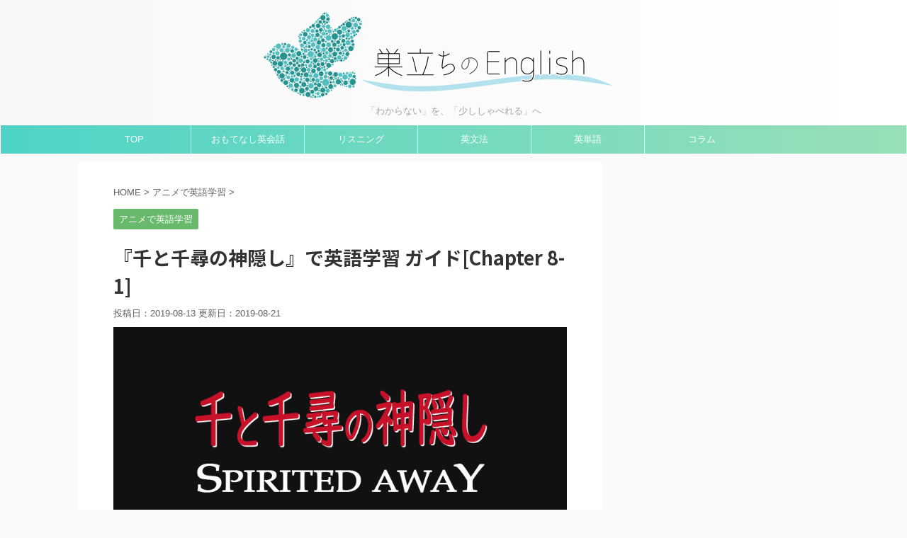

--- FILE ---
content_type: text/html; charset=UTF-8
request_url: https://sudachi-english.net/spirited-away-guide-8-1/
body_size: 14967
content:
<!DOCTYPE html>
<!--[if lt IE 7]>
<html class="ie6" lang="ja"> <![endif]-->
<!--[if IE 7]>
<html class="i7" lang="ja"> <![endif]-->
<!--[if IE 8]>
<html class="ie" lang="ja"> <![endif]-->
<!--[if gt IE 8]><!-->
<html lang="ja" class="">
	<!--<![endif]-->
	<head prefix="og: http://ogp.me/ns# fb: http://ogp.me/ns/fb# article: http://ogp.me/ns/article#">
		<meta charset="UTF-8" >
		<meta name="viewport" content="width=device-width,initial-scale=1.0,user-scalable=no,viewport-fit=cover">
		<meta name="format-detection" content="telephone=no" >

		
		<link rel="alternate" type="application/rss+xml" title="巣立ちのEnglish RSS Feed" href="https://sudachi-english.net/feed/" />
		<link rel="pingback" href="https://sudachi-english.net/xmlrpc.php" >
		<!--[if lt IE 9]>
		<script src="https://sudachi-english.net/wp-content/themes/affinger5/js/html5shiv.js"></script>
		<![endif]-->
				<meta name='robots' content='max-image-preview:large' />
<title>『千と千尋の神隠し』で英語学習 ガイド[Chapter 8-1] - 巣立ちのEnglish</title>
<link rel='dns-prefetch' href='//ajax.googleapis.com' />
<link rel='dns-prefetch' href='//cdn.jsdelivr.net' />
<link rel='dns-prefetch' href='//s.w.org' />
		<script type="text/javascript">
			window._wpemojiSettings = {"baseUrl":"https:\/\/s.w.org\/images\/core\/emoji\/13.0.1\/72x72\/","ext":".png","svgUrl":"https:\/\/s.w.org\/images\/core\/emoji\/13.0.1\/svg\/","svgExt":".svg","source":{"concatemoji":"https:\/\/sudachi-english.net\/wp-includes\/js\/wp-emoji-release.min.js?ver=5.7.2"}};
			!function(e,a,t){var n,r,o,i=a.createElement("canvas"),p=i.getContext&&i.getContext("2d");function s(e,t){var a=String.fromCharCode;p.clearRect(0,0,i.width,i.height),p.fillText(a.apply(this,e),0,0);e=i.toDataURL();return p.clearRect(0,0,i.width,i.height),p.fillText(a.apply(this,t),0,0),e===i.toDataURL()}function c(e){var t=a.createElement("script");t.src=e,t.defer=t.type="text/javascript",a.getElementsByTagName("head")[0].appendChild(t)}for(o=Array("flag","emoji"),t.supports={everything:!0,everythingExceptFlag:!0},r=0;r<o.length;r++)t.supports[o[r]]=function(e){if(!p||!p.fillText)return!1;switch(p.textBaseline="top",p.font="600 32px Arial",e){case"flag":return s([127987,65039,8205,9895,65039],[127987,65039,8203,9895,65039])?!1:!s([55356,56826,55356,56819],[55356,56826,8203,55356,56819])&&!s([55356,57332,56128,56423,56128,56418,56128,56421,56128,56430,56128,56423,56128,56447],[55356,57332,8203,56128,56423,8203,56128,56418,8203,56128,56421,8203,56128,56430,8203,56128,56423,8203,56128,56447]);case"emoji":return!s([55357,56424,8205,55356,57212],[55357,56424,8203,55356,57212])}return!1}(o[r]),t.supports.everything=t.supports.everything&&t.supports[o[r]],"flag"!==o[r]&&(t.supports.everythingExceptFlag=t.supports.everythingExceptFlag&&t.supports[o[r]]);t.supports.everythingExceptFlag=t.supports.everythingExceptFlag&&!t.supports.flag,t.DOMReady=!1,t.readyCallback=function(){t.DOMReady=!0},t.supports.everything||(n=function(){t.readyCallback()},a.addEventListener?(a.addEventListener("DOMContentLoaded",n,!1),e.addEventListener("load",n,!1)):(e.attachEvent("onload",n),a.attachEvent("onreadystatechange",function(){"complete"===a.readyState&&t.readyCallback()})),(n=t.source||{}).concatemoji?c(n.concatemoji):n.wpemoji&&n.twemoji&&(c(n.twemoji),c(n.wpemoji)))}(window,document,window._wpemojiSettings);
		</script>
		<style type="text/css">
img.wp-smiley,
img.emoji {
	display: inline !important;
	border: none !important;
	box-shadow: none !important;
	height: 1em !important;
	width: 1em !important;
	margin: 0 .07em !important;
	vertical-align: -0.1em !important;
	background: none !important;
	padding: 0 !important;
}
</style>
	<link rel='stylesheet' id='wp-block-library-css'  href='https://sudachi-english.net/wp-includes/css/dist/block-library/style.min.css?ver=5.7.2' type='text/css' media='all' />
<link rel='stylesheet' id='toc-screen-css'  href='https://sudachi-english.net/wp-content/plugins/table-of-contents-plus/screen.min.css?ver=1509' type='text/css' media='all' />
<link rel='stylesheet' id='single_child2-css'  href='https://sudachi-english.net/wp-content/themes/affinger5-jet-child/st-child-kanricss.php' type='text/css' media='all' />
<link rel='stylesheet' id='normalize-css'  href='https://sudachi-english.net/wp-content/themes/affinger5/css/normalize.css?ver=1.5.9' type='text/css' media='all' />
<link rel='stylesheet' id='font-awesome-css'  href='https://sudachi-english.net/wp-content/themes/affinger5/css/fontawesome/css/font-awesome.min.css?ver=4.7.0' type='text/css' media='all' />
<link rel='stylesheet' id='font-awesome-animation-css'  href='https://sudachi-english.net/wp-content/themes/affinger5/css/fontawesome/css/font-awesome-animation.min.css?ver=5.7.2' type='text/css' media='all' />
<link rel='stylesheet' id='st_svg-css'  href='https://sudachi-english.net/wp-content/themes/affinger5/st_svg/style.css?ver=5.7.2' type='text/css' media='all' />
<link rel='stylesheet' id='slick-css'  href='https://sudachi-english.net/wp-content/themes/affinger5/vendor/slick/slick.css?ver=1.8.0' type='text/css' media='all' />
<link rel='stylesheet' id='slick-theme-css'  href='https://sudachi-english.net/wp-content/themes/affinger5/vendor/slick/slick-theme.css?ver=1.8.0' type='text/css' media='all' />
<link rel='stylesheet' id='fonts-googleapis-notosansjp-css'  href='//fonts.googleapis.com/earlyaccess/notosansjp.css?ver=5.7.2' type='text/css' media='all' />
<link rel='stylesheet' id='style-css'  href='https://sudachi-english.net/wp-content/themes/affinger5/style.css?ver=5.7.2' type='text/css' media='all' />
<link rel='stylesheet' id='child-style-css'  href='https://sudachi-english.net/wp-content/themes/affinger5-jet-child/style.css?ver=5.7.2' type='text/css' media='all' />
<link rel='stylesheet' id='single-css'  href='https://sudachi-english.net/wp-content/themes/affinger5/st-rankcss.php' type='text/css' media='all' />
<link rel='stylesheet' id='fancybox-css'  href='https://sudachi-english.net/wp-content/plugins/easy-fancybox/css/jquery.fancybox.min.css?ver=1.3.24' type='text/css' media='screen' />
<link rel='stylesheet' id='st-themecss-css'  href='https://sudachi-english.net/wp-content/themes/affinger5/st-themecss-loader.php?ver=5.7.2' type='text/css' media='all' />
<script type='text/javascript' src='//ajax.googleapis.com/ajax/libs/jquery/1.11.3/jquery.min.js?ver=1.11.3' id='jquery-js'></script>
<script type='text/javascript' src='https://sudachi-english.net/wp-content/themes/affinger5-jet-child/js/jquery.heightLine.js?ver=5.7.2' id='jquery-heightLine-js'></script>
<link rel="https://api.w.org/" href="https://sudachi-english.net/wp-json/" /><link rel="alternate" type="application/json" href="https://sudachi-english.net/wp-json/wp/v2/posts/1084" /><link rel='shortlink' href='https://sudachi-english.net/?p=1084' />
<link rel="alternate" type="application/json+oembed" href="https://sudachi-english.net/wp-json/oembed/1.0/embed?url=https%3A%2F%2Fsudachi-english.net%2Fspirited-away-guide-8-1%2F" />
<link rel="alternate" type="text/xml+oembed" href="https://sudachi-english.net/wp-json/oembed/1.0/embed?url=https%3A%2F%2Fsudachi-english.net%2Fspirited-away-guide-8-1%2F&#038;format=xml" />
<meta name="robots" content="index, follow" />
<meta name="keywords" content="アニメ,英語学習,ジブリ,千と千尋の神隠し,spirited-away">
<meta name="description" content="ジブリやディズニー映画は、様々な点から英語学習に向いています。ここでは、『千と千尋の神隠し』のDVDやブルーレイを使って英語学習することを目的として、ポイントとなる単語や表現、文法的な解説などをまとめています。">
<style type="text/css">

p.chara {
  font-size: 16px;
  line-height: 18px;
  margin-top: 30px;
  margin-bottom: 10px;
  padding-left: 1em;
  text-indent: -1em;
}
p.chara:before {
  content:"-";
}

p.word {
  color: #03A9F4;
  font-size: 18px;
  font-weight: bold;
  line-height: 18px;
  padding-left: 2em;
  text-indent: -1em;
}
p.word:before {
  content:"・";
}

p.comment {
  background: #FFF59D;
  color: #333333;
  font-size: 14px;
  line-height: 20px;
  margin-left: 2em;
  padding: 10px;
}

</style>

<link rel="canonical" href="https://sudachi-english.net/spirited-away-guide-8-1/" />
<link rel="icon" href="https://sudachi-english.net/wp-content/uploads/2019/06/cropped-favicon_20190614a-1-32x32.png" sizes="32x32" />
<link rel="icon" href="https://sudachi-english.net/wp-content/uploads/2019/06/cropped-favicon_20190614a-1-192x192.png" sizes="192x192" />
<link rel="apple-touch-icon" href="https://sudachi-english.net/wp-content/uploads/2019/06/cropped-favicon_20190614a-1-180x180.png" />
<meta name="msapplication-TileImage" content="https://sudachi-english.net/wp-content/uploads/2019/06/cropped-favicon_20190614a-1-270x270.png" />
		<style type="text/css" id="wp-custom-css">
			/*===========================
  ページングボタン
===========================*/

.BUTTON_CONTENTS {
  -webkit-border-radius: 5px;
  -moz-border-radius: 5px;
  border-radius: 5px;
  height: 50px;
  line-height: 25px;
  text-align: center;
  color: #FFFFFF;
  font-family: Open Sans;
  width: 300px;
  font-size: 20px;
  font-weight: 600;
  padding: 15px;
  background-color: #607D8B;
  text-decoration: none;
  display: inline-block;
  cursor: pointer;
}

.BUTTON_CONTENTS:hover {
  background: #90A4AE;
  color: #FFFFFF;
  text-decoration: none;
}

.BUTTON_PAGING {
  -webkit-border-radius: 5px;
  -moz-border-radius: 5px;
  border-radius: 5px;
  height: 10px;
  line-height: 10px;
  text-align: center;
  color: #FFFFFF;
  font-family: Open Sans;
  width: 130px;
  font-size: 15px;
  padding: 15px;
  background-color: #4CAF50;
  text-decoration: none;
  display: inline-block;
  cursor: pointer;
}

.BUTTON_PAGING:hover {
  background: #81C784;
  color: #FFFFFF;
  text-decoration: none;
}

/*=================================================================================
	カエレバ・ヨメレバ・トマレバ
=================================================================================*/

.cstmreba {
	width:98%;
	height:auto;
	margin:36px auto;
	font-family:'Lucida Grande','Hiragino Kaku Gothic ProN',Helvetica, Meiryo, sans-serif;
	line-height: 1.5;
	word-wrap: break-word;
	box-sizing: border-box;
	display: block;
}
/* WordPressで自動挿入されるPタグの余白を対処 */
.cstmreba p {
	margin: 0;
	padding: 0;
}
.cstmreba a {
	transition: 0.8s ;
	color:#285EFF; /* テキストリンクカラー */
}
.cstmreba a:hover {
	color:#FFCA28; /* テキストリンクカラー(マウスオーバー時) */
}
.cstmreba .booklink-box,
.cstmreba .kaerebalink-box,
.cstmreba .tomarebalink-box {
	width: 100%;
	background-color: #fafafa; /* 全体の背景カラー */
	overflow: hidden;
	border-radius: 0px;
	box-sizing: border-box;
	padding: 12px 8px;
	box-shadow: 0px 2px 5px 0 rgba(0,0,0,.26);
}
/* サムネイル画像ボックス */
.cstmreba .booklink-image,
.cstmreba .kaerebalink-image,
.cstmreba .tomarebalink-image {
	width:150px;
	float:left;
	margin:0 14px 0 0;
	text-align: center;
	background: #fff;
}
.cstmreba .booklink-image a,
.cstmreba .kaerebalink-image a,
.cstmreba .tomarebalink-image a {
	width:100%;
	display:block;
}
.cstmreba .booklink-image a img,
.cstmreba .kaerebalink-image a img,
.cstmreba .tomarebalink-image a img {
	margin:0 ;
	padding: 0;
	text-align:center;
	background: #fff;
}
.cstmreba .booklink-info,.cstmreba .kaerebalink-info,.cstmreba .tomarebalink-info {
	overflow:hidden;
	line-height:170%;
	color: #333;
}
/* infoボックス内リンク下線非表示 */
.cstmreba .booklink-info a,
.cstmreba .kaerebalink-info a,
.cstmreba .tomarebalink-info a {
	text-decoration: none;
}
/* 作品・商品・ホテル名 リンク */
.cstmreba .booklink-name>a,
.cstmreba .kaerebalink-name>a,
.cstmreba .tomarebalink-name>a {
	border-bottom: 1px solid ;
	font-size:16px;
}
/* powered by */
.cstmreba .booklink-powered-date,
.cstmreba .kaerebalink-powered-date,
.cstmreba .tomarebalink-powered-date {
	font-size:10px;
	line-height:150%;
}
.cstmreba .booklink-powered-date a,
.cstmreba .kaerebalink-powered-date a,
.cstmreba .tomarebalink-powered-date a {
	color:#333;
	border-bottom: none ;
}
.cstmreba .booklink-powered-date a:hover,
.cstmreba .kaerebalink-powered-date a:hover,
.cstmreba .tomarebalink-powered-date a:hover {
	color:#333;
	border-bottom: 1px solid #333 ;
}
/* 著者・住所 */
.cstmreba .booklink-detail,.cstmreba .kaerebalink-detail,.cstmreba .tomarebalink-address {
	font-size:12px;
}
.cstmreba .kaerebalink-link1 div img,.cstmreba .booklink-link2 div img,.cstmreba .tomarebalink-link1 div img {
	display:none !important;
}
.cstmreba .kaerebalink-link1, .cstmreba .booklink-link2,.cstmreba .tomarebalink-link1 {
	display: inline-block;
	width: 100%;
	margin-top: 5px;
}
.cstmreba .booklink-link2>div,
.cstmreba .kaerebalink-link1>div,
.cstmreba .tomarebalink-link1>div {
	float:left;
	width:24%;
	min-width:128px;
	margin:0.5%;
}
/***** ボタンデザインここから ******/
.cstmreba .booklink-link2 a,
.cstmreba .kaerebalink-link1 a,
.cstmreba .tomarebalink-link1 a {
	width: 100%;
	display: inline-block;
	text-align: center;
	box-sizing: border-box;
	margin: 1px 0;
	padding:3% 0.5%;
	border-radius: 8px;
	font-size: 13px;
	font-weight: bold;
	line-height: 180%;
	color: #fff;
	box-shadow: 0px 2px 4px 0 rgba(0,0,0,.26);
}
/* トマレバ */
.cstmreba .tomarebalink-link1 .shoplinkrakuten a {background: #76ae25; border: 2px solid #76ae25; }/* 楽天トラベル */
.cstmreba .tomarebalink-link1 .shoplinkjalan a { background: #ff7a15; border: 2px solid #ff7a15;}/* じゃらん */
.cstmreba .tomarebalink-link1 .shoplinkjtb a { background: #c81528; border: 2px solid #c81528;}/* JTB */
.cstmreba .tomarebalink-link1 .shoplinkknt a { background: #0b499d; border: 2px solid #0b499d;}/* KNT */
.cstmreba .tomarebalink-link1 .shoplinkikyu a { background: #bf9500; border: 2px solid #bf9500;}/* 一休 */
.cstmreba .tomarebalink-link1 .shoplinkrurubu a { background: #000066; border: 2px solid #000066;}/* るるぶ */
.cstmreba .tomarebalink-link1 .shoplinkyahoo a { background: #ff0033; border: 2px solid #ff0033;}/* Yahoo!トラベル */
.cstmreba .tomarebalink-link1 .shoplinkhis a { background: #004bb0; border: 2px solid #004bb0;}/*** HIS ***/
/* カエレバ */
.cstmreba .kaerebalink-link1 .shoplinkyahoo a {background:#ff0033; border:2px solid #ff0033; letter-spacing:normal;} /* Yahoo!ショッピング */
.cstmreba .kaerebalink-link1 .shoplinkbellemaison a { background:#84be24 ; border: 2px solid #84be24;}	/* ベルメゾン */
.cstmreba .kaerebalink-link1 .shoplinkcecile a { background:#8d124b; border: 2px solid #8d124b;} /* セシール */
.cstmreba .kaerebalink-link1 .shoplinkwowma a { background:#ea5404; border: 2px solid #ea5404;} /* Wowma */
.cstmreba .kaerebalink-link1 .shoplinkkakakucom a {background:#314995; border: 2px solid #314995;} /* 価格コム */
/* ヨメレバ */
.cstmreba .booklink-link2 .shoplinkkindle a { background:#007dcd; border: 2px solid #007dcd;} /* Kindle */
.cstmreba .booklink-link2 .shoplinkrakukobo a { background:#bf0000; border: 2px solid #bf0000;} /* 楽天kobo */
.cstmreba .booklink-link2  .shoplinkbk1 a { background:#0085cd; border: 2px solid #0085cd;} /* honto */
.cstmreba .booklink-link2 .shoplinkehon a { background:#2a2c6d; border: 2px solid #2a2c6d;} /* ehon */
.cstmreba .booklink-link2 .shoplinkkino a { background:#003e92; border: 2px solid #003e92;} /* 紀伊國屋書店 */
.cstmreba .booklink-link2 .shoplinkebj a { background:#f8485e; border: 2px solid #f8485e;} /* ebookjapan */
.cstmreba .booklink-link2 .shoplinktoshokan a { background:#333333; border: 2px solid #333333;} /* 図書館 */
/* カエレバ・ヨメレバ共通 */
.cstmreba .kaerebalink-link1 .shoplinkamazon a,
.cstmreba .booklink-link2 .shoplinkamazon a {
	background:#FF9901;
	border: 2px solid #ff9901;
} /* Amazon */
.cstmreba .kaerebalink-link1 .shoplinkrakuten a,
.cstmreba .booklink-link2 .shoplinkrakuten a {
	background: #bf0000;
	border: 2px solid #bf0000;
} /* 楽天 */
.cstmreba .kaerebalink-link1 .shoplinkseven a,
.cstmreba .booklink-link2 .shoplinkseven a {
	background:#225496;
	border: 2px solid #225496;
} /* 7net */
/****** ボタンカラー ここまで *****/

/***** ボタンデザイン　マウスオーバー時ここから *****/
.cstmreba .booklink-link2 a:hover,
.cstmreba .kaerebalink-link1 a:hover,
.cstmreba .tomarebalink-link1 a:hover {
	background: #fff;
}
/* トマレバ */
.cstmreba .tomarebalink-link1 .shoplinkrakuten a:hover { color: #76ae25; }/* 楽天トラベル */
.cstmreba .tomarebalink-link1 .shoplinkjalan a:hover { color: #ff7a15; }/* じゃらん */
.cstmreba .tomarebalink-link1 .shoplinkjtb a:hover { color: #c81528; }/* JTB */
.cstmreba .tomarebalink-link1 .shoplinkknt a:hover { color: #0b499d; }/* KNT */
.cstmreba .tomarebalink-link1 .shoplinkikyu a:hover { color: #bf9500; }/* 一休 */
.cstmreba .tomarebalink-link1 .shoplinkrurubu a:hover { color: #000066; }/* るるぶ */
.cstmreba .tomarebalink-link1 .shoplinkyahoo a:hover { color: #ff0033; }/* Yahoo!トラベル */
.cstmreba .tomarebalink-link1 .shoplinkhis a:hover { color: #004bb0; }/*** HIS ***/
/* カエレバ */
.cstmreba .kaerebalink-link1 .shoplinkyahoo a:hover {color:#ff0033;} /* Yahoo!ショッピング */
.cstmreba .kaerebalink-link1 .shoplinkbellemaison a:hover { color:#84be24 ; }	/* ベルメゾン */
.cstmreba .kaerebalink-link1 .shoplinkcecile a:hover { color:#8d124b; } /* セシール */
.cstmreba .kaerebalink-link1 .shoplinkwowma a:hover { color:#ea5404; } /* Wowma */
.cstmreba .kaerebalink-link1 .shoplinkkakakucom a:hover {color:#314995;} /* 価格コム */
/* ヨメレバ */
.cstmreba .booklink-link2 .shoplinkkindle a:hover { color:#007dcd;} /* Kindle */
.cstmreba .booklink-link2 .shoplinkrakukobo a:hover { color:#bf0000; } /* 楽天kobo */
.cstmreba .booklink-link2 .shoplinkbk1 a:hover { color:#0085cd; } /* honto */
.cstmreba .booklink-link2 .shoplinkehon a:hover { color:#2a2c6d; } /* ehon */
.cstmreba .booklink-link2 .shoplinkkino a:hover { color:#003e92; } /* 紀伊國屋書店 */
.cstmreba .booklink-link2 .shoplinkebj a:hover { color:#f8485e; } /* ebookjapan */
.cstmreba .booklink-link2 .shoplinktoshokan a:hover { color:#333333; } /* 図書館 */
/* カエレバ・ヨメレバ共通 */
.cstmreba .kaerebalink-link1 .shoplinkamazon a:hover,
.cstmreba .booklink-link2 .shoplinkamazon a:hover {
	color:#FF9901; } /* Amazon */
.cstmreba .kaerebalink-link1 .shoplinkrakuten a:hover,
.cstmreba .booklink-link2 .shoplinkrakuten a:hover {
	color: #bf0000; } /* 楽天 */
.cstmreba .kaerebalink-link1 .shoplinkseven a:hover,
.cstmreba .booklink-link2 .shoplinkseven a:hover {
	color:#225496;} /* 7net */
/***** ボタンデザイン　マウスオーバー時ここまで *****/
.cstmreba .booklink-footer {
	clear:both;
}

/*****  解像度768px以下のスタイル *****/
@media screen and (max-width:768px){
	.cstmreba .booklink-image,
	.cstmreba .kaerebalink-image,
	.cstmreba .tomarebalink-image {
		width:100%;
		float:none;
	}
	.cstmreba .booklink-link2>div,
	.cstmreba .kaerebalink-link1>div,
	.cstmreba .tomarebalink-link1>div {
		width: 32.33%;
		margin: 0.5%;
	}
	.cstmreba .booklink-info,
	.cstmreba .kaerebalink-info,
	.cstmreba .tomarebalink-info {
	  text-align:center;
	  padding-bottom: 1px;
	}
}

/*****  解像度480px以下のスタイル *****/
@media screen and (max-width:480px){
	.cstmreba .booklink-link2>div,
	.cstmreba .kaerebalink-link1>div,
	.cstmreba .tomarebalink-link1>div {
		width: 49%;
		margin: 0.5%;
	}
}
		</style>
					<script>
		(function (i, s, o, g, r, a, m) {
			i['GoogleAnalyticsObject'] = r;
			i[r] = i[r] || function () {
					(i[r].q = i[r].q || []).push(arguments)
				}, i[r].l = 1 * new Date();
			a = s.createElement(o),
				m = s.getElementsByTagName(o)[0];
			a.async = 1;
			a.src = g;
			m.parentNode.insertBefore(a, m)
		})(window, document, 'script', '//www.google-analytics.com/analytics.js', 'ga');

		ga('create', 'UA-141704302-1', 'auto');
		ga('send', 'pageview');

	</script>
				<!-- OGP -->
	
						<meta name="twitter:card" content="summary">
				<meta name="twitter:site" content="@SudachiEnglish">
		<meta name="twitter:title" content="『千と千尋の神隠し』で英語学習 ガイド[Chapter 8-1]">
		<meta name="twitter:description" content="&nbsp; 『千と千尋の神隠し』を英語音声、英語字幕で再生し、英語学習をすることを目的とし、各セリフの中での ポイント ...">
		<meta name="twitter:image" content="https://sudachi-english.net/wp-content/uploads/2019/08/千と千尋の神隠しで英語学習.png">
		<!-- /OGP -->
		


<script>
jQuery(function(){
    jQuery('.st-btn-open').click(function(){
        jQuery(this).next('.st-slidebox').stop(true, true).slideToggle();
    });
});
</script>
	<script>
		jQuery(function(){
		jQuery('.post h2 , .h2modoki').wrapInner('<span class="st-dash-design"></span>');
		}) 
	</script>

<script>
	jQuery(function(){
		jQuery("#toc_container:not(:has(ul ul))").addClass("only-toc");
		jQuery(".st-ac-box ul:has(.cat-item)").each(function(){
			jQuery(this).addClass("st-ac-cat");
		});
	});
</script>

<script>
	jQuery(function(){
						jQuery('.st-star').parent('.rankh4').css('padding-bottom','5px'); // スターがある場合のランキング見出し調整
	});
</script>
				<script async src="https://pagead2.googlesyndication.com/pagead/js/adsbygoogle.js"></script>
<script>
     (adsbygoogle = window.adsbygoogle || []).push({
          google_ad_client: "ca-pub-6673233698376662",
          enable_page_level_ads: true
     });
</script>
	</head>
	<body class="post-template-default single single-post postid-1084 single-format-standard not-front-page" >
				<div id="st-ami">
				<div id="wrapper" class="">
				<div id="wrapper-in">
					<header id="st-headwide">
						<div id="headbox-bg">
							<div class="clearfix" id="headbox">
										<nav id="s-navi" class="pcnone">
			<dl class="acordion">
				<dt class="trigger">
					<p class="acordion_button"><span class="op"><i class="fa st-svg-menu"></i></span></p>
		
					<!-- 追加メニュー -->
					
					<!-- 追加メニュー2 -->
					
						</dt>

				<dd class="acordion_tree">
					<div class="acordion_tree_content">

						

														<div class="menu-%e3%82%b9%e3%83%a9%e3%82%a4%e3%83%89%e3%83%a1%e3%83%8b%e3%83%a5%e3%83%bc-container"><ul id="menu-%e3%82%b9%e3%83%a9%e3%82%a4%e3%83%89%e3%83%a1%e3%83%8b%e3%83%a5%e3%83%bc" class="menu"><li id="menu-item-512" class="menu-item menu-item-type-taxonomy menu-item-object-category menu-item-512"><a href="https://sudachi-english.net/category/%e3%81%8a%e3%82%82%e3%81%a6%e3%81%aa%e3%81%97%e8%8b%b1%e4%bc%9a%e8%a9%b1/"><span class="menu-item-label">おもてなし英会話</span></a></li>
<li id="menu-item-694" class="menu-item menu-item-type-taxonomy menu-item-object-category menu-item-694"><a href="https://sudachi-english.net/category/%e3%83%aa%e3%82%b9%e3%83%8b%e3%83%b3%e3%82%b0/"><span class="menu-item-label">リスニング</span></a></li>
<li id="menu-item-696" class="menu-item menu-item-type-taxonomy menu-item-object-category menu-item-696"><a href="https://sudachi-english.net/category/%e8%8b%b1%e6%96%87%e6%b3%95/"><span class="menu-item-label">英文法</span></a></li>
<li id="menu-item-695" class="menu-item menu-item-type-taxonomy menu-item-object-category menu-item-695"><a href="https://sudachi-english.net/category/%e8%8b%b1%e5%8d%98%e8%aa%9e/"><span class="menu-item-label">英単語</span></a></li>
<li id="menu-item-697" class="menu-item menu-item-type-taxonomy menu-item-object-category menu-item-697"><a href="https://sudachi-english.net/category/%e3%82%b3%e3%83%a9%e3%83%a0/"><span class="menu-item-label">コラム</span></a></li>
</ul></div>							<div class="clear"></div>

													<div class="st-ac-box st-ac-box-bottom">
								<div id="newentry_widget-2" class="st-widgets-box ac-widgets-bottom widget_newentry_widget"><div class="newentrybox"><div class="kanren ">
										<dl class="clearfix">
				<dt><a href="https://sudachi-english.net/spirited-away-guide-contents-list/">
													<img width="150" height="150" src="https://sudachi-english.net/wp-content/uploads/2019/08/千と千尋の神隠しで英語学習-150x150.png" class="attachment-st_thumb150 size-st_thumb150 wp-post-image" alt="千と千尋の神隠しで英語学習" loading="lazy" srcset="https://sudachi-english.net/wp-content/uploads/2019/08/千と千尋の神隠しで英語学習-150x150.png 150w, https://sudachi-english.net/wp-content/uploads/2019/08/千と千尋の神隠しで英語学習-60x60.png 60w" sizes="(max-width: 150px) 100vw, 150px" />											</a></dt>
				<dd>
					
		<p class="st-catgroup itiran-category">
		<a href="https://sudachi-english.net/category/%e3%82%a2%e3%83%8b%e3%83%a1%e3%81%a7%e8%8b%b1%e8%aa%9e%e5%ad%a6%e7%bf%92/" title="View all posts in アニメで英語学習" rel="category tag"><span class="catname st-catid31">アニメで英語学習</span></a>		</p>

						<div class="blog_info">
					<p>2019/08/20</p>
			</div>
					<h5 class="kanren-t"><a href="https://sudachi-english.net/spirited-away-guide-contents-list/">『千と千尋の神隠し』で英語学習 ガイド （方法・手順/目次）</a></h5>

			
				</dd>
			</dl>
								<dl class="clearfix">
				<dt><a href="https://sudachi-english.net/spirited-away-guide-15-2/">
													<img width="150" height="150" src="https://sudachi-english.net/wp-content/uploads/2019/08/千と千尋の神隠しで英語学習-150x150.png" class="attachment-st_thumb150 size-st_thumb150 wp-post-image" alt="千と千尋の神隠しで英語学習" loading="lazy" srcset="https://sudachi-english.net/wp-content/uploads/2019/08/千と千尋の神隠しで英語学習-150x150.png 150w, https://sudachi-english.net/wp-content/uploads/2019/08/千と千尋の神隠しで英語学習-60x60.png 60w" sizes="(max-width: 150px) 100vw, 150px" />											</a></dt>
				<dd>
					
		<p class="st-catgroup itiran-category">
		<a href="https://sudachi-english.net/category/%e3%82%a2%e3%83%8b%e3%83%a1%e3%81%a7%e8%8b%b1%e8%aa%9e%e5%ad%a6%e7%bf%92/" title="View all posts in アニメで英語学習" rel="category tag"><span class="catname st-catid31">アニメで英語学習</span></a>		</p>

						<div class="blog_info">
					<p>2019/08/19</p>
			</div>
					<h5 class="kanren-t"><a href="https://sudachi-english.net/spirited-away-guide-15-2/">『千と千尋の神隠し』で英語学習 ガイド[Chapter 15-2]</a></h5>

			
				</dd>
			</dl>
								<dl class="clearfix">
				<dt><a href="https://sudachi-english.net/spirited-away-guide-15-1/">
													<img width="150" height="150" src="https://sudachi-english.net/wp-content/uploads/2019/08/千と千尋の神隠しで英語学習-150x150.png" class="attachment-st_thumb150 size-st_thumb150 wp-post-image" alt="千と千尋の神隠しで英語学習" loading="lazy" srcset="https://sudachi-english.net/wp-content/uploads/2019/08/千と千尋の神隠しで英語学習-150x150.png 150w, https://sudachi-english.net/wp-content/uploads/2019/08/千と千尋の神隠しで英語学習-60x60.png 60w" sizes="(max-width: 150px) 100vw, 150px" />											</a></dt>
				<dd>
					
		<p class="st-catgroup itiran-category">
		<a href="https://sudachi-english.net/category/%e3%82%a2%e3%83%8b%e3%83%a1%e3%81%a7%e8%8b%b1%e8%aa%9e%e5%ad%a6%e7%bf%92/" title="View all posts in アニメで英語学習" rel="category tag"><span class="catname st-catid31">アニメで英語学習</span></a>		</p>

						<div class="blog_info">
					<p>2019/08/19</p>
			</div>
					<h5 class="kanren-t"><a href="https://sudachi-english.net/spirited-away-guide-15-1/">『千と千尋の神隠し』で英語学習 ガイド[Chapter 15-1]</a></h5>

			
				</dd>
			</dl>
								<dl class="clearfix">
				<dt><a href="https://sudachi-english.net/spirited-away-guide-14/">
													<img width="150" height="150" src="https://sudachi-english.net/wp-content/uploads/2019/08/千と千尋の神隠しで英語学習-150x150.png" class="attachment-st_thumb150 size-st_thumb150 wp-post-image" alt="千と千尋の神隠しで英語学習" loading="lazy" srcset="https://sudachi-english.net/wp-content/uploads/2019/08/千と千尋の神隠しで英語学習-150x150.png 150w, https://sudachi-english.net/wp-content/uploads/2019/08/千と千尋の神隠しで英語学習-60x60.png 60w" sizes="(max-width: 150px) 100vw, 150px" />											</a></dt>
				<dd>
					
		<p class="st-catgroup itiran-category">
		<a href="https://sudachi-english.net/category/%e3%82%a2%e3%83%8b%e3%83%a1%e3%81%a7%e8%8b%b1%e8%aa%9e%e5%ad%a6%e7%bf%92/" title="View all posts in アニメで英語学習" rel="category tag"><span class="catname st-catid31">アニメで英語学習</span></a>		</p>

						<div class="blog_info">
					<p>2019/08/18</p>
			</div>
					<h5 class="kanren-t"><a href="https://sudachi-english.net/spirited-away-guide-14/">『千と千尋の神隠し』で英語学習 ガイド[Chapter 14]</a></h5>

			
				</dd>
			</dl>
								<dl class="clearfix">
				<dt><a href="https://sudachi-english.net/spirited-away-guide-13-2/">
													<img width="150" height="150" src="https://sudachi-english.net/wp-content/uploads/2019/08/千と千尋の神隠しで英語学習-150x150.png" class="attachment-st_thumb150 size-st_thumb150 wp-post-image" alt="千と千尋の神隠しで英語学習" loading="lazy" srcset="https://sudachi-english.net/wp-content/uploads/2019/08/千と千尋の神隠しで英語学習-150x150.png 150w, https://sudachi-english.net/wp-content/uploads/2019/08/千と千尋の神隠しで英語学習-60x60.png 60w" sizes="(max-width: 150px) 100vw, 150px" />											</a></dt>
				<dd>
					
		<p class="st-catgroup itiran-category">
		<a href="https://sudachi-english.net/category/%e3%82%a2%e3%83%8b%e3%83%a1%e3%81%a7%e8%8b%b1%e8%aa%9e%e5%ad%a6%e7%bf%92/" title="View all posts in アニメで英語学習" rel="category tag"><span class="catname st-catid31">アニメで英語学習</span></a>		</p>

						<div class="blog_info">
					<p>2019/08/18</p>
			</div>
					<h5 class="kanren-t"><a href="https://sudachi-english.net/spirited-away-guide-13-2/">『千と千尋の神隠し』で英語学習 ガイド[Chapter 13-2]</a></h5>

			
				</dd>
			</dl>
				</div></div></div>							</div>
						
					</div>
				</dd>
			</dl>
		</nav>
										<div id="header-l">
										
            
			
				<!-- ロゴ又はブログ名 -->
				                
					<p class="sitename sitenametop"><a href="https://sudachi-english.net/">
  													<img alt="巣立ちのEnglish" src="https://sudachi-english.net/wp-content/uploads/2019/06/logo_20190613e.png" >
   						               		 </a></p>
                     
   				          		<!-- ロゴ又はブログ名ここまで -->
                
           		<!-- キャプション -->
           							<p class="descr">
						「わからない」を、「少ししゃべれる」へ					</p>
				
			
		
    									</div><!-- /#header-l -->
								<div id="header-r" class="smanone">
																		
								</div><!-- /#header-r -->
							</div><!-- /#headbox-bg -->
						</div><!-- /#headbox clearfix -->

						
						
						
											
<div id="gazou-wide">
			<div id="st-menubox">
			<div id="st-menuwide">
				<nav class="smanone clearfix"><ul id="menu-%e3%82%b0%e3%83%ad%e3%83%bc%e3%83%90%e3%83%ab%e3%83%a1%e3%83%8b%e3%83%a5%e3%83%bc" class="menu"><li id="menu-item-11" class="menu-item menu-item-type-custom menu-item-object-custom menu-item-home menu-item-11"><a href="https://sudachi-english.net/">TOP</a></li>
<li id="menu-item-510" class="menu-item menu-item-type-taxonomy menu-item-object-category menu-item-510"><a href="https://sudachi-english.net/category/%e3%81%8a%e3%82%82%e3%81%a6%e3%81%aa%e3%81%97%e8%8b%b1%e4%bc%9a%e8%a9%b1/">おもてなし英会話</a></li>
<li id="menu-item-690" class="menu-item menu-item-type-taxonomy menu-item-object-category menu-item-690"><a href="https://sudachi-english.net/category/%e3%83%aa%e3%82%b9%e3%83%8b%e3%83%b3%e3%82%b0/">リスニング</a></li>
<li id="menu-item-692" class="menu-item menu-item-type-taxonomy menu-item-object-category menu-item-692"><a href="https://sudachi-english.net/category/%e8%8b%b1%e6%96%87%e6%b3%95/">英文法</a></li>
<li id="menu-item-691" class="menu-item menu-item-type-taxonomy menu-item-object-category menu-item-691"><a href="https://sudachi-english.net/category/%e8%8b%b1%e5%8d%98%e8%aa%9e/">英単語</a></li>
<li id="menu-item-693" class="menu-item menu-item-type-taxonomy menu-item-object-category menu-item-693"><a href="https://sudachi-english.net/category/%e3%82%b3%e3%83%a9%e3%83%a0/">コラム</a></li>
</ul></nav>			</div>
		</div>
				</div>
					
					
					</header>

					

					<div id="content-w">

					
					
<div id="content" class="clearfix">
	<div id="contentInner">

		<main>
			<article>
				<div id="post-1084" class="st-post post-1084 post type-post status-publish format-standard has-post-thumbnail hentry category-31 tag-33 tag-32">

			
									

					<!--ぱんくず -->
										<div id="breadcrumb">
					<ol itemscope itemtype="http://schema.org/BreadcrumbList">
							 <li itemprop="itemListElement" itemscope
      itemtype="http://schema.org/ListItem"><a href="https://sudachi-english.net" itemprop="item"><span itemprop="name">HOME</span></a> > <meta itemprop="position" content="1" /></li>
													<li itemprop="itemListElement" itemscope
      itemtype="http://schema.org/ListItem"><a href="https://sudachi-english.net/category/%e3%82%a2%e3%83%8b%e3%83%a1%e3%81%a7%e8%8b%b1%e8%aa%9e%e5%ad%a6%e7%bf%92/" itemprop="item">
							<span itemprop="name">アニメで英語学習</span> </a> &gt;<meta itemprop="position" content="2" /></li> 
											</ol>
					</div>
										<!--/ ぱんくず -->

					<!--ループ開始 -->
										
										<p class="st-catgroup">
					<a href="https://sudachi-english.net/category/%e3%82%a2%e3%83%8b%e3%83%a1%e3%81%a7%e8%8b%b1%e8%aa%9e%e5%ad%a6%e7%bf%92/" title="View all posts in アニメで英語学習" rel="category tag"><span class="catname st-catid31">アニメで英語学習</span></a>					</p>
									

					<h1 class="entry-title">『千と千尋の神隠し』で英語学習 ガイド[Chapter 8-1]</h1>

					<div class="blogbox ">
						<p><span class="kdate">
																								投稿日：2019-08-13																更新日：<time class="updated" datetime="2019-08-21T13:37:24+0900">2019-08-21</time>
													</span></p>
					</div>

					
					<div class="mainbox">
						<div id="nocopy" ><!-- コピー禁止エリアここから -->
																										
							<div class="entry-content">
								<p><img loading="lazy" class="alignnone size-full wp-image-912" src="https://sudachi-english.net/wp-content/uploads/2019/08/千と千尋の神隠しで英語学習.png" alt="千と千尋の神隠しで英語学習" width="800" height="550" srcset="https://sudachi-english.net/wp-content/uploads/2019/08/千と千尋の神隠しで英語学習.png 800w, https://sudachi-english.net/wp-content/uploads/2019/08/千と千尋の神隠しで英語学習-300x206.png 300w, https://sudachi-english.net/wp-content/uploads/2019/08/千と千尋の神隠しで英語学習-768x528.png 768w" sizes="(max-width: 800px) 100vw, 800px" /></p>
<p>&nbsp;</p>
<p>『千と千尋の神隠し』を英語音声、英語字幕で再生し、英語学習をすることを目的とし、各セリフの中での</p>
<div class="maruck">
<ul>
<li>ポイントになる単語や表現</li>
<li>文法的な事項や言葉のニュアンスなどの解説</li>
</ul>
</div>
<p>を記載しています。</p>
<p>また、対象となるセリフについては、</p>
<p>千尋 [01:21:04]</p>
<p>のようにを再生位置（時間）記載して、どのセリフなのか特定しやすくしていますが、<br />
この時間は、再生環境によって若干ずれが生じることもありますので、あくまで再生位置の目安としてとらえていただければと思います。</p>
<p>※再生位置の時間はBlu-Ray版（北米版）を基準にしています。</p>

<p>&nbsp;</p>
<h2>チャプター8 [A Strange Visit To The Nursery] [1/2]</h2>
<h3>坊の部屋</h3>
<p class="chara">湯婆婆 [01:19:47]</p>
<p class="word">mess [名]：混乱、めちゃくちゃ</p>
<p class="word">find out：正体を見抜く、見つける</p>
<p class="word">fault [名]：失策、落ち度</p>
<p class="word">greedy [形]：貪欲な、欲ばりの</p>
<p class="word">attract [動]：引きつける</p>
<p class="word">terrible [形]：恐ろしい、ひどい</p>
<p class="word">guest [名]：客</p>
<p class="word">on my way：移動中</p>
<p class="word">get down：降りる</p>
<p class="chara">湯婆婆 [01:20:03]</p>
<p class="word">bleed [動]：出血する</p>
<p class="word">all over：そこらじゅう、一面</p>
<p class="word">anyway：どのみち、とにかく</p>
<p class="chara">湯婆婆 [01:20:31]</p>
<p class="word">hide [動]：隠れる</p>
<p class="chara">湯婆婆 [01:20:39]</p>
<p class="word">woke：wake（起こす）の過去形</p>
<p class="word">sound asleep：熟睡して</p>
<p class="chara">千 [01:21:20]</p>
<p class="word">Let go of me.：放して</p>
<p class="word">Would you mind：～してもらえますか？</p>
<p class="word">hurry [名]：大急ぎ</p>
<p class="chara">坊 [01:21:27]</p>
<p class="word">sick [形]：病気になって</p>
<p class="chara">坊 [01:21:30]</p>
<p class="word">germ [名]：細菌</p>
<p class="word">outside [名]：外部、外側</p>
<p class="chara">坊 [01:21:37]</p>
<p class="word">get sick：病気になる</p>
<p class="chara">坊 [01:21:44]</p>
<p class="word">left：leave（出る、去る）：の過去分詞</p>
<p class="chara">千 [01:21:47]</p>
<p class="comment">『what'll make you sick』のwhatは関係代名詞で、「あなたを病気にさせるもの（こと）」の意味です。<br />
『someone very important to me is terribly hurt.』は『someone very important to me』までが主語に相当する部分で「私にとって重要な人」となります。（somethingやsomeoneなどは後ろから修飾します。）</p>
<p class="word">terribly [副]：すごく、ひどく</p>
<p class="word">hurt [形]：けがをした</p>
<p class="word">right now：今すぐに</p>
<p class="chara">坊 [01:22:02]</p>
<p class="word">break [動]：折る</p>
<p class="chara">千 [01:22:04]</p>
<p class="word">That hurts!：痛い</p>
<p class="word">later [副]：後で</p>
<p>&nbsp;</p>
<hr />
<p>&nbsp;</p>
<div style="text-align: left;">
<div style="float: right; text-align: right;">
<p><a href="https://sudachi-english.net/spirited-away-guide-8-2/" class="BUTTON_PAGING">チャプター8-2 へ</a></p>
</div>
<p><a href="https://sudachi-english.net/spirited-away-guide-7-3/" class="BUTTON_PAGING">チャプター7-3 へ</a></p>
</div>
<div style="clear: both;"> </div>
<div align="center">
<a href="https://sudachi-english.net/spirited-away-guide-contents-list/#contents" class="BUTTON_CONTENTS">『千と千尋の神隠し』で<br />英語学習ガイド 目次へ</a>
</div>

<p>&nbsp;</p>

<!-- WP QUADS Content Ad Plugin v. 1.8.8 -->
<div class="quads-location quads-ad1" id="quads-ad1" style="float:none;margin:30px 0 30px 0;text-align:center;">
<script async src="https://pagead2.googlesyndication.com/pagead/js/adsbygoogle.js"></script>
<!-- sudachi_cont_btm_resp -->
<ins class="adsbygoogle"
     style="display:block"
     data-ad-client="ca-pub-6673233698376662"
     data-ad-slot="3488471028"
     data-ad-format="auto"
     data-full-width-responsive="true"></ins>
<script>
     (adsbygoogle = window.adsbygoogle || []).push({});
</script>
</div>

							</div>
						</div><!-- コピー禁止エリアここまで -->

												
					<div class="adbox">
				
							        
	
									<div style="padding-top:10px;">
						
		        
	
					</div>
							</div>
			

						
					</div><!-- .mainboxここまで -->

												
	<div class="sns ">
	<ul class="clearfix">
					<!--ツイートボタン-->
			<li class="twitter"> 
			<a rel="nofollow" onclick="window.open('//twitter.com/intent/tweet?url=https%3A%2F%2Fsudachi-english.net%2Fspirited-away-guide-8-1%2F&text=%E3%80%8E%E5%8D%83%E3%81%A8%E5%8D%83%E5%B0%8B%E3%81%AE%E7%A5%9E%E9%9A%A0%E3%81%97%E3%80%8F%E3%81%A7%E8%8B%B1%E8%AA%9E%E5%AD%A6%E7%BF%92%20%E3%82%AC%E3%82%A4%E3%83%89%5BChapter%208-1%5D&via=SudachiEnglish&tw_p=tweetbutton', '', 'width=500,height=450'); return false;"><i class="fa fa-twitter"></i><span class="snstext smanone" >Twitter</span><span class="snstext pcnone" >Twitter</span></a>
			</li>
		
					<!--シェアボタン-->      
			<li class="facebook">
			<a href="//www.facebook.com/sharer.php?src=bm&u=https%3A%2F%2Fsudachi-english.net%2Fspirited-away-guide-8-1%2F&t=%E3%80%8E%E5%8D%83%E3%81%A8%E5%8D%83%E5%B0%8B%E3%81%AE%E7%A5%9E%E9%9A%A0%E3%81%97%E3%80%8F%E3%81%A7%E8%8B%B1%E8%AA%9E%E5%AD%A6%E7%BF%92%20%E3%82%AC%E3%82%A4%E3%83%89%5BChapter%208-1%5D" target="_blank" rel="nofollow"><i class="fa fa-facebook"></i><span class="snstext smanone" >Share</span>
			<span class="snstext pcnone" >Share</span></a>
			</li>
		
					<!--ポケットボタン-->      
			<li class="pocket">
			<a rel="nofollow" onclick="window.open('//getpocket.com/edit?url=https%3A%2F%2Fsudachi-english.net%2Fspirited-away-guide-8-1%2F&title=%E3%80%8E%E5%8D%83%E3%81%A8%E5%8D%83%E5%B0%8B%E3%81%AE%E7%A5%9E%E9%9A%A0%E3%81%97%E3%80%8F%E3%81%A7%E8%8B%B1%E8%AA%9E%E5%AD%A6%E7%BF%92%20%E3%82%AC%E3%82%A4%E3%83%89%5BChapter%208-1%5D', '', 'width=500,height=350'); return false;"><i class="fa fa-get-pocket"></i><span class="snstext smanone" >Pocket</span><span class="snstext pcnone" >Pocket</span></a></li>
		
					<!--はてブボタン-->
			<li class="hatebu">       
				<a href="//b.hatena.ne.jp/entry/https://sudachi-english.net/spirited-away-guide-8-1/" class="hatena-bookmark-button" data-hatena-bookmark-layout="simple" title="『千と千尋の神隠し』で英語学習 ガイド[Chapter 8-1]" rel="nofollow"><i class="fa st-svg-hateb"></i><span class="snstext smanone" >Hatena</span>
				<span class="snstext pcnone" >Hatena</span></a><script type="text/javascript" src="//b.st-hatena.com/js/bookmark_button.js" charset="utf-8" async="async"></script>

			</li>
		
					<!--LINEボタン-->   
			<li class="line">
			<a href="//line.me/R/msg/text/?%E3%80%8E%E5%8D%83%E3%81%A8%E5%8D%83%E5%B0%8B%E3%81%AE%E7%A5%9E%E9%9A%A0%E3%81%97%E3%80%8F%E3%81%A7%E8%8B%B1%E8%AA%9E%E5%AD%A6%E7%BF%92%20%E3%82%AC%E3%82%A4%E3%83%89%5BChapter%208-1%5D%0Ahttps%3A%2F%2Fsudachi-english.net%2Fspirited-away-guide-8-1%2F" target="_blank" rel="nofollow"><i class="fa fa-comment" aria-hidden="true"></i><span class="snstext" >LINE</span></a>
			</li> 
		
					<!--URLコピーボタン-->
			<li class="share-copy">
			<a href="#" rel="nofollow" data-st-copy-text="『千と千尋の神隠し』で英語学習 ガイド[Chapter 8-1] / https://sudachi-english.net/spirited-away-guide-8-1/"><i class="fa fa-clipboard"></i><span class="snstext" >コピーする</span></a>
			</li>
		
	</ul>

	</div> 

													
													<p class="tagst">
								<i class="fa fa-folder-open-o" aria-hidden="true"></i>-<a href="https://sudachi-english.net/category/%e3%82%a2%e3%83%8b%e3%83%a1%e3%81%a7%e8%8b%b1%e8%aa%9e%e5%ad%a6%e7%bf%92/" rel="category tag">アニメで英語学習</a><br/>
								<i class="fa fa-tags"></i>-<a href="https://sudachi-english.net/tag/%e3%82%b8%e3%83%96%e3%83%aa/" rel="tag">ジブリ</a>, <a href="https://sudachi-english.net/tag/%e5%8d%83%e3%81%a8%e5%8d%83%e5%b0%8b%e3%81%ae%e7%a5%9e%e9%9a%a0%e3%81%97/" rel="tag">千と千尋の神隠し</a>							</p>
						
					<aside>

						<p class="author" style="display:none;"><a href="https://sudachi-english.net/author/1/" title="editor01" class="vcard author"><span class="fn">author</span></a></p>
												<!--ループ終了-->
																									<!--関連記事-->
						
			<h4 class="point"><span class="point-in">関連記事</span></h4>
	
<div id="st-magazine" class="clearfix st-magazine-k">
<div class="kanren st-wp-viewbox">
								<div class="st-top-box">
			<dl class="clearfix heightLine">
				<dt style="position:relative;overflow:hidden;"><a href="https://sudachi-english.net/spirited-away-guide-4-2/">

						

						
															<img width="400" height="300" src="https://sudachi-english.net/wp-content/uploads/2019/08/千と千尋の神隠しで英語学習-400x300.png" class="attachment-st_thumb_card size-st_thumb_card wp-post-image" alt="千と千尋の神隠しで英語学習" loading="lazy" />							
											</a></dt>
				<dd>
										<h5 class="kanren-t">
						<a href="https://sudachi-english.net/spirited-away-guide-4-2/">
							『千と千尋の神隠し』で英語学習 ガイド[Chapter 4-2]						</a></h5>

						<div class="st-excerpt smanone">
		<p>&nbsp; 『千と千尋の神隠し』を英語音声、英語字幕で再生し、英語学習をすることを目的とし、各セリフの中での ポイント ... </p>
	</div>

				</dd>
			</dl>
		</div>
						<div class="st-top-box">
			<dl class="clearfix heightLine">
				<dt style="position:relative;overflow:hidden;"><a href="https://sudachi-english.net/spirited-away-guide-6-4/">

						

						
															<img width="400" height="300" src="https://sudachi-english.net/wp-content/uploads/2019/08/千と千尋の神隠しで英語学習-400x300.png" class="attachment-st_thumb_card size-st_thumb_card wp-post-image" alt="千と千尋の神隠しで英語学習" loading="lazy" />							
											</a></dt>
				<dd>
										<h5 class="kanren-t">
						<a href="https://sudachi-english.net/spirited-away-guide-6-4/">
							『千と千尋の神隠し』で英語学習 ガイド[Chapter 6-4]						</a></h5>

						<div class="st-excerpt smanone">
		<p>&nbsp; 『千と千尋の神隠し』を英語音声、英語字幕で再生し、英語学習をすることを目的とし、各セリフの中での ポイント ... </p>
	</div>

				</dd>
			</dl>
		</div>
						<div class="st-top-box">
			<dl class="clearfix heightLine">
				<dt style="position:relative;overflow:hidden;"><a href="https://sudachi-english.net/spirited-away-guide-4-3/">

						

						
															<img width="400" height="300" src="https://sudachi-english.net/wp-content/uploads/2019/08/千と千尋の神隠しで英語学習-400x300.png" class="attachment-st_thumb_card size-st_thumb_card wp-post-image" alt="千と千尋の神隠しで英語学習" loading="lazy" />							
											</a></dt>
				<dd>
										<h5 class="kanren-t">
						<a href="https://sudachi-english.net/spirited-away-guide-4-3/">
							『千と千尋の神隠し』で英語学習 ガイド[Chapter 4-3]						</a></h5>

						<div class="st-excerpt smanone">
		<p>&nbsp; 『千と千尋の神隠し』を英語音声、英語字幕で再生し、英語学習をすることを目的とし、各セリフの中での ポイント ... </p>
	</div>

				</dd>
			</dl>
		</div>
						<div class="st-top-box">
			<dl class="clearfix heightLine">
				<dt style="position:relative;overflow:hidden;"><a href="https://sudachi-english.net/spirited-away-guide-6-1/">

						

						
															<img width="400" height="300" src="https://sudachi-english.net/wp-content/uploads/2019/08/千と千尋の神隠しで英語学習-400x300.png" class="attachment-st_thumb_card size-st_thumb_card wp-post-image" alt="千と千尋の神隠しで英語学習" loading="lazy" />							
											</a></dt>
				<dd>
										<h5 class="kanren-t">
						<a href="https://sudachi-english.net/spirited-away-guide-6-1/">
							『千と千尋の神隠し』で英語学習 ガイド[Chapter 6-1]						</a></h5>

						<div class="st-excerpt smanone">
		<p>&nbsp; 『千と千尋の神隠し』を英語音声、英語字幕で再生し、英語学習をすることを目的とし、各セリフの中での ポイント ... </p>
	</div>

				</dd>
			</dl>
		</div>
						<div class="st-top-box">
			<dl class="clearfix heightLine">
				<dt style="position:relative;overflow:hidden;"><a href="https://sudachi-english.net/spirited-away-guide-13-2/">

						

						
															<img width="400" height="300" src="https://sudachi-english.net/wp-content/uploads/2019/08/千と千尋の神隠しで英語学習-400x300.png" class="attachment-st_thumb_card size-st_thumb_card wp-post-image" alt="千と千尋の神隠しで英語学習" loading="lazy" />							
											</a></dt>
				<dd>
										<h5 class="kanren-t">
						<a href="https://sudachi-english.net/spirited-away-guide-13-2/">
							『千と千尋の神隠し』で英語学習 ガイド[Chapter 13-2]						</a></h5>

						<div class="st-excerpt smanone">
		<p>&nbsp; 『千と千尋の神隠し』を英語音声、英語字幕で再生し、英語学習をすることを目的とし、各セリフの中での ポイント ... </p>
	</div>

				</dd>
			</dl>
		</div>
				</div>
</div>



						<!--ページナビ-->
						<div class="p-navi clearfix">
							<dl>
																	<dt>PREV</dt>
									<dd>
										<a href="https://sudachi-english.net/spirited-away-guide-7-3/">『千と千尋の神隠し』で英語学習 ガイド[Chapter 7-3]</a>
									</dd>
																									<dt>NEXT</dt>
									<dd>
										<a href="https://sudachi-english.net/spirited-away-guide-8-2/">『千と千尋の神隠し』で英語学習 ガイド[Chapter 8-2]</a>
									</dd>
															</dl>
						</div>
					</aside>

				</div>
				<!--/post-->
			</article>
		</main>
	</div>
	<!-- /#contentInner -->
	<div id="side">
	<aside>

					<div class="side-topad">
				<div id="custom_html-3" class="widget_text ad widget_custom_html"><div class="textwidget custom-html-widget"><script async src="https://pagead2.googlesyndication.com/pagead/js/adsbygoogle.js"></script>
<!-- sudachi_side_top_resp -->
<ins class="adsbygoogle"
     style="display:block"
     data-ad-client="ca-pub-6673233698376662"
     data-ad-slot="3390939115"
     data-ad-format="auto"
     data-full-width-responsive="true"></ins>
<script>
     (adsbygoogle = window.adsbygoogle || []).push({});
</script>
<p>&nbsp;</p>
</div></div>			</div>
		
					<h4 class="menu_underh2">新着記事</h4><div class="kanren ">
										<dl class="clearfix">
				<dt><a href="https://sudachi-english.net/spirited-away-guide-contents-list/">
													<img width="150" height="150" src="https://sudachi-english.net/wp-content/uploads/2019/08/千と千尋の神隠しで英語学習-150x150.png" class="attachment-st_thumb150 size-st_thumb150 wp-post-image" alt="千と千尋の神隠しで英語学習" loading="lazy" srcset="https://sudachi-english.net/wp-content/uploads/2019/08/千と千尋の神隠しで英語学習-150x150.png 150w, https://sudachi-english.net/wp-content/uploads/2019/08/千と千尋の神隠しで英語学習-60x60.png 60w" sizes="(max-width: 150px) 100vw, 150px" />											</a></dt>
				<dd>
					
		<p class="st-catgroup itiran-category">
		<a href="https://sudachi-english.net/category/%e3%82%a2%e3%83%8b%e3%83%a1%e3%81%a7%e8%8b%b1%e8%aa%9e%e5%ad%a6%e7%bf%92/" title="View all posts in アニメで英語学習" rel="category tag"><span class="catname st-catid31">アニメで英語学習</span></a>		</p>

						<div class="blog_info">
					<p>2019/08/20</p>
			</div>
					<h5 class="kanren-t"><a href="https://sudachi-english.net/spirited-away-guide-contents-list/">『千と千尋の神隠し』で英語学習 ガイド （方法・手順/目次）</a></h5>

			
				</dd>
			</dl>
								<dl class="clearfix">
				<dt><a href="https://sudachi-english.net/spirited-away-guide-15-2/">
													<img width="150" height="150" src="https://sudachi-english.net/wp-content/uploads/2019/08/千と千尋の神隠しで英語学習-150x150.png" class="attachment-st_thumb150 size-st_thumb150 wp-post-image" alt="千と千尋の神隠しで英語学習" loading="lazy" srcset="https://sudachi-english.net/wp-content/uploads/2019/08/千と千尋の神隠しで英語学習-150x150.png 150w, https://sudachi-english.net/wp-content/uploads/2019/08/千と千尋の神隠しで英語学習-60x60.png 60w" sizes="(max-width: 150px) 100vw, 150px" />											</a></dt>
				<dd>
					
		<p class="st-catgroup itiran-category">
		<a href="https://sudachi-english.net/category/%e3%82%a2%e3%83%8b%e3%83%a1%e3%81%a7%e8%8b%b1%e8%aa%9e%e5%ad%a6%e7%bf%92/" title="View all posts in アニメで英語学習" rel="category tag"><span class="catname st-catid31">アニメで英語学習</span></a>		</p>

						<div class="blog_info">
					<p>2019/08/19</p>
			</div>
					<h5 class="kanren-t"><a href="https://sudachi-english.net/spirited-away-guide-15-2/">『千と千尋の神隠し』で英語学習 ガイド[Chapter 15-2]</a></h5>

			
				</dd>
			</dl>
								<dl class="clearfix">
				<dt><a href="https://sudachi-english.net/spirited-away-guide-15-1/">
													<img width="150" height="150" src="https://sudachi-english.net/wp-content/uploads/2019/08/千と千尋の神隠しで英語学習-150x150.png" class="attachment-st_thumb150 size-st_thumb150 wp-post-image" alt="千と千尋の神隠しで英語学習" loading="lazy" srcset="https://sudachi-english.net/wp-content/uploads/2019/08/千と千尋の神隠しで英語学習-150x150.png 150w, https://sudachi-english.net/wp-content/uploads/2019/08/千と千尋の神隠しで英語学習-60x60.png 60w" sizes="(max-width: 150px) 100vw, 150px" />											</a></dt>
				<dd>
					
		<p class="st-catgroup itiran-category">
		<a href="https://sudachi-english.net/category/%e3%82%a2%e3%83%8b%e3%83%a1%e3%81%a7%e8%8b%b1%e8%aa%9e%e5%ad%a6%e7%bf%92/" title="View all posts in アニメで英語学習" rel="category tag"><span class="catname st-catid31">アニメで英語学習</span></a>		</p>

						<div class="blog_info">
					<p>2019/08/19</p>
			</div>
					<h5 class="kanren-t"><a href="https://sudachi-english.net/spirited-away-guide-15-1/">『千と千尋の神隠し』で英語学習 ガイド[Chapter 15-1]</a></h5>

			
				</dd>
			</dl>
								<dl class="clearfix">
				<dt><a href="https://sudachi-english.net/spirited-away-guide-14/">
													<img width="150" height="150" src="https://sudachi-english.net/wp-content/uploads/2019/08/千と千尋の神隠しで英語学習-150x150.png" class="attachment-st_thumb150 size-st_thumb150 wp-post-image" alt="千と千尋の神隠しで英語学習" loading="lazy" srcset="https://sudachi-english.net/wp-content/uploads/2019/08/千と千尋の神隠しで英語学習-150x150.png 150w, https://sudachi-english.net/wp-content/uploads/2019/08/千と千尋の神隠しで英語学習-60x60.png 60w" sizes="(max-width: 150px) 100vw, 150px" />											</a></dt>
				<dd>
					
		<p class="st-catgroup itiran-category">
		<a href="https://sudachi-english.net/category/%e3%82%a2%e3%83%8b%e3%83%a1%e3%81%a7%e8%8b%b1%e8%aa%9e%e5%ad%a6%e7%bf%92/" title="View all posts in アニメで英語学習" rel="category tag"><span class="catname st-catid31">アニメで英語学習</span></a>		</p>

						<div class="blog_info">
					<p>2019/08/18</p>
			</div>
					<h5 class="kanren-t"><a href="https://sudachi-english.net/spirited-away-guide-14/">『千と千尋の神隠し』で英語学習 ガイド[Chapter 14]</a></h5>

			
				</dd>
			</dl>
								<dl class="clearfix">
				<dt><a href="https://sudachi-english.net/spirited-away-guide-13-2/">
													<img width="150" height="150" src="https://sudachi-english.net/wp-content/uploads/2019/08/千と千尋の神隠しで英語学習-150x150.png" class="attachment-st_thumb150 size-st_thumb150 wp-post-image" alt="千と千尋の神隠しで英語学習" loading="lazy" srcset="https://sudachi-english.net/wp-content/uploads/2019/08/千と千尋の神隠しで英語学習-150x150.png 150w, https://sudachi-english.net/wp-content/uploads/2019/08/千と千尋の神隠しで英語学習-60x60.png 60w" sizes="(max-width: 150px) 100vw, 150px" />											</a></dt>
				<dd>
					
		<p class="st-catgroup itiran-category">
		<a href="https://sudachi-english.net/category/%e3%82%a2%e3%83%8b%e3%83%a1%e3%81%a7%e8%8b%b1%e8%aa%9e%e5%ad%a6%e7%bf%92/" title="View all posts in アニメで英語学習" rel="category tag"><span class="catname st-catid31">アニメで英語学習</span></a>		</p>

						<div class="blog_info">
					<p>2019/08/18</p>
			</div>
					<h5 class="kanren-t"><a href="https://sudachi-english.net/spirited-away-guide-13-2/">『千と千尋の神隠し』で英語学習 ガイド[Chapter 13-2]</a></h5>

			
				</dd>
			</dl>
				</div>		
					<div id="mybox">
				<div id="categories-2" class="ad widget_categories"><h4 class="menu_underh2"><span>カテゴリー</span></h4>
			<ul>
					<li class="cat-item cat-item-4"><a href="https://sudachi-english.net/category/%e3%81%8a%e3%82%82%e3%81%a6%e3%81%aa%e3%81%97%e8%8b%b1%e4%bc%9a%e8%a9%b1/" ><span class="cat-item-label">おもてなし英会話</span></a>
</li>
	<li class="cat-item cat-item-31"><a href="https://sudachi-english.net/category/%e3%82%a2%e3%83%8b%e3%83%a1%e3%81%a7%e8%8b%b1%e8%aa%9e%e5%ad%a6%e7%bf%92/" ><span class="cat-item-label">アニメで英語学習</span></a>
</li>
	<li class="cat-item cat-item-22"><a href="https://sudachi-english.net/category/%e3%82%b3%e3%83%a9%e3%83%a0/" ><span class="cat-item-label">コラム</span></a>
</li>
	<li class="cat-item cat-item-19"><a href="https://sudachi-english.net/category/%e3%83%aa%e3%82%b9%e3%83%8b%e3%83%b3%e3%82%b0/" ><span class="cat-item-label">リスニング</span></a>
</li>
	<li class="cat-item cat-item-20"><a href="https://sudachi-english.net/category/%e8%8b%b1%e5%8d%98%e8%aa%9e/" ><span class="cat-item-label">英単語</span></a>
</li>
	<li class="cat-item cat-item-21"><a href="https://sudachi-english.net/category/%e8%8b%b1%e6%96%87%e6%b3%95/" ><span class="cat-item-label">英文法</span></a>
</li>
			</ul>

			</div>
		<div id="st_custom_html_widget-2" class="widget_text ad widget_st_custom_html_widget">
		
		<div class="textwidget custom-html-widget">
			<br />
<a href="//af.moshimo.com/af/c/click?a_id=2099770&p_id=2856&pc_id=6530&pl_id=36684&guid=ON" rel="nofollow"><img src="//image.moshimo.com/af-img/2270/000000036684.jpg" width="300" height="250" style="border:none;"></a><img src="//i.moshimo.com/af/i/impression?a_id=2099770&p_id=2856&pc_id=6530&pl_id=36684" width="1" height="1" style="border:none;">
<br />
<br />		</div>

		</div>
		<div id="search-2" class="ad widget_search"><h4 class="menu_underh2"><span>サイト内検索</span></h4><div id="search">
	<form method="get" id="searchform" action="https://sudachi-english.net/">
		<label class="hidden" for="s">
					</label>
		<input type="text" placeholder="検索するテキストを入力" value="" name="s" id="s" />
		<input type="image" src="https://sudachi-english.net/wp-content/themes/affinger5/images/search.png" alt="検索" id="searchsubmit" />
	</form>
</div>
<!-- /stinger --> </div>			</div>
		
		<div id="scrollad">
						<!--ここにgoogleアドセンスコードを貼ると規約違反になるので注意して下さい-->
			
		</div>
	</aside>
</div>
<!-- /#side -->
</div>
<!--/#content -->
</div><!-- /contentw -->
<footer>
<div id="footer">
<div id="footer-in">

	<!-- フッターのメインコンテンツ -->
	<h3 class="footerlogo">
	<!-- ロゴ又はブログ名 -->
			<a href="https://sudachi-english.net/">
										巣立ちのEnglish								</a>
		</h3>
			<p class="footer-description">
			<a href="https://sudachi-english.net/">「わからない」を、「少ししゃべれる」へ</a>
		</p>
			
</div>

</div>
</footer>
</div>
<!-- /#wrapperin -->
</div>
<!-- /#wrapper -->
</div><!-- /#st-ami -->
<script>
	jQuery(function() {
		jQuery(window).load(function(){
			jQuery('.heightLine').heightLine({
				minWidth:600
			});
		});
	});
</script><p class="copyr" data-copyr>Copyright&copy; 巣立ちのEnglish ,  2025 All&ensp;Rights Reserved.</p><script type='text/javascript' src='https://sudachi-english.net/wp-includes/js/comment-reply.min.js?ver=5.7.2' id='comment-reply-js'></script>
<script type='text/javascript' id='toc-front-js-extra'>
/* <![CDATA[ */
var tocplus = {"visibility_show":"show","visibility_hide":"hide","width":"Auto"};
/* ]]> */
</script>
<script type='text/javascript' src='https://sudachi-english.net/wp-content/plugins/table-of-contents-plus/front.min.js?ver=1509' id='toc-front-js'></script>
<script type='text/javascript' src='https://sudachi-english.net/wp-content/themes/affinger5/vendor/slick/slick.js?ver=1.5.9' id='slick-js'></script>
<script type='text/javascript' id='base-js-extra'>
/* <![CDATA[ */
var ST = {"expand_accordion_menu":"","sidemenu_accordion":"","is_mobile":""};
/* ]]> */
</script>
<script type='text/javascript' src='https://sudachi-english.net/wp-content/themes/affinger5/js/base.js?ver=5.7.2' id='base-js'></script>
<script type='text/javascript' src='https://sudachi-english.net/wp-content/themes/affinger5/js/scroll.js?ver=5.7.2' id='scroll-js'></script>
<script type='text/javascript' src='https://sudachi-english.net/wp-content/themes/affinger5/js/st-copy-text.js?ver=5.7.2' id='st-copy-text-js'></script>
<script type='text/javascript' src='https://sudachi-english.net/wp-content/plugins/easy-fancybox/js/jquery.fancybox.min.js?ver=1.3.24' id='jquery-fancybox-js'></script>
<script type='text/javascript' id='jquery-fancybox-js-after'>
var fb_timeout, fb_opts={'overlayShow':true,'hideOnOverlayClick':true,'showCloseButton':true,'margin':20,'centerOnScroll':false,'enableEscapeButton':true,'autoScale':true };
if(typeof easy_fancybox_handler==='undefined'){
var easy_fancybox_handler=function(){
jQuery('.nofancybox,a.wp-block-file__button,a.pin-it-button,a[href*="pinterest.com/pin/create"],a[href*="facebook.com/share"],a[href*="twitter.com/share"]').addClass('nolightbox');
/* IMG */
var fb_IMG_select='a[href*=".jpg"]:not(.nolightbox,li.nolightbox>a),area[href*=".jpg"]:not(.nolightbox),a[href*=".jpeg"]:not(.nolightbox,li.nolightbox>a),area[href*=".jpeg"]:not(.nolightbox),a[href*=".png"]:not(.nolightbox,li.nolightbox>a),area[href*=".png"]:not(.nolightbox),a[href*=".webp"]:not(.nolightbox,li.nolightbox>a),area[href*=".webp"]:not(.nolightbox)';
jQuery(fb_IMG_select).addClass('fancybox image');
var fb_IMG_sections=jQuery('.gallery,.wp-block-gallery,.tiled-gallery,.wp-block-jetpack-tiled-gallery');
fb_IMG_sections.each(function(){jQuery(this).find(fb_IMG_select).attr('rel','gallery-'+fb_IMG_sections.index(this));});
jQuery('a.fancybox,area.fancybox,li.fancybox a').each(function(){jQuery(this).fancybox(jQuery.extend({},fb_opts,{'transitionIn':'elastic','easingIn':'easeOutBack','transitionOut':'elastic','easingOut':'easeInBack','opacity':false,'hideOnContentClick':false,'titleShow':true,'titlePosition':'over','titleFromAlt':true,'showNavArrows':true,'enableKeyboardNav':true,'cyclic':false}))});
/* YouTube */
jQuery('a[href*="youtu.be/"],area[href*="youtu.be/"],a[href*="youtube.com/"],area[href*="youtube.com/"]').filter(function(){return this.href.match(/\/(?:youtu\.be|watch\?|embed\/)/);}).not('.nolightbox,li.nolightbox>a').addClass('fancybox-youtube');
jQuery('a.fancybox-youtube,area.fancybox-youtube,li.fancybox-youtube a').each(function(){jQuery(this).fancybox(jQuery.extend({},fb_opts,{'type':'iframe','width':640,'height':360,'padding':0,'keepRatio':1,'titleShow':false,'titlePosition':'float','titleFromAlt':true,'onStart':function(a,i,o){var splitOn=a[i].href.indexOf("?");var urlParms=(splitOn>-1)?a[i].href.substring(splitOn):"";o.allowfullscreen=(urlParms.indexOf("fs=0")>-1)?false:true;o.href=a[i].href.replace(/https?:\/\/(?:www\.)?youtu(?:\.be\/([^\?]+)\??|be\.com\/watch\?(.*(?=v=))v=([^&]+))(.*)/gi,"https://www.youtube.com/embed/$1$3?$2$4&autoplay=1");}}))});};
jQuery('a.fancybox-close').on('click',function(e){e.preventDefault();jQuery.fancybox.close()});
};
var easy_fancybox_auto=function(){setTimeout(function(){jQuery('#fancybox-auto').trigger('click')},1000);};
jQuery(easy_fancybox_handler);jQuery(document).on('post-load',easy_fancybox_handler);
jQuery(easy_fancybox_auto);
</script>
<script type='text/javascript' src='https://sudachi-english.net/wp-content/plugins/easy-fancybox/js/jquery.easing.min.js?ver=1.4.1' id='jquery-easing-js'></script>
<script type='text/javascript' src='https://sudachi-english.net/wp-content/plugins/easy-fancybox/js/jquery.mousewheel.min.js?ver=3.1.13' id='jquery-mousewheel-js'></script>
<script type='text/javascript' id='wp_slimstat-js-extra'>
/* <![CDATA[ */
var SlimStatParams = {"ajaxurl":"https:\/\/sudachi-english.net\/wp-admin\/admin-ajax.php","baseurl":"\/","dnt":"noslimstat,ab-item","ci":"YTo0OntzOjEyOiJjb250ZW50X3R5cGUiO3M6NDoicG9zdCI7czo4OiJjYXRlZ29yeSI7czo4OiIzMSwzMywzMiI7czoxMDoiY29udGVudF9pZCI7aToxMDg0O3M6NjoiYXV0aG9yIjtzOjg6Im1vZ2htb2doIjt9.47b1f224422b91998482fd970c69d80f"};
/* ]]> */
</script>
<script type='text/javascript' src='https://cdn.jsdelivr.net/wp/wp-slimstat/tags/4.8.8.1/wp-slimstat.min.js' id='wp_slimstat-js'></script>
<script type='text/javascript' src='https://sudachi-english.net/wp-includes/js/wp-embed.min.js?ver=5.7.2' id='wp-embed-js'></script>
	<script>
		(function (window, document, $, undefined) {
			'use strict';

			$(function () {
				var s = $('[data-copyr]'), t = $('#footer-in');
				
				s.length && t.length && t.append(s);
			});
		}(window, window.document, jQuery));
	</script>					<div id="page-top"><a href="#wrapper" class="fa fa-angle-up"></a></div>
		</body></html>


--- FILE ---
content_type: text/html; charset=UTF-8
request_url: https://sudachi-english.net/wp-admin/admin-ajax.php
body_size: -24
content:
74715.2c06e1ab15084f36d088b232d5bb86c5

--- FILE ---
content_type: text/html; charset=utf-8
request_url: https://www.google.com/recaptcha/api2/aframe
body_size: 268
content:
<!DOCTYPE HTML><html><head><meta http-equiv="content-type" content="text/html; charset=UTF-8"></head><body><script nonce="IG_H2WchkCTPMvGHJXpS0g">/** Anti-fraud and anti-abuse applications only. See google.com/recaptcha */ try{var clients={'sodar':'https://pagead2.googlesyndication.com/pagead/sodar?'};window.addEventListener("message",function(a){try{if(a.source===window.parent){var b=JSON.parse(a.data);var c=clients[b['id']];if(c){var d=document.createElement('img');d.src=c+b['params']+'&rc='+(localStorage.getItem("rc::a")?sessionStorage.getItem("rc::b"):"");window.document.body.appendChild(d);sessionStorage.setItem("rc::e",parseInt(sessionStorage.getItem("rc::e")||0)+1);localStorage.setItem("rc::h",'1762273500976');}}}catch(b){}});window.parent.postMessage("_grecaptcha_ready", "*");}catch(b){}</script></body></html>

--- FILE ---
content_type: text/plain
request_url: https://www.google-analytics.com/j/collect?v=1&_v=j102&a=1735089378&t=pageview&_s=1&dl=https%3A%2F%2Fsudachi-english.net%2Fspirited-away-guide-8-1%2F&ul=en-us%40posix&dt=%E3%80%8E%E5%8D%83%E3%81%A8%E5%8D%83%E5%B0%8B%E3%81%AE%E7%A5%9E%E9%9A%A0%E3%81%97%E3%80%8F%E3%81%A7%E8%8B%B1%E8%AA%9E%E5%AD%A6%E7%BF%92%20%E3%82%AC%E3%82%A4%E3%83%89%5BChapter%208-1%5D%20-%20%E5%B7%A3%E7%AB%8B%E3%81%A1%E3%81%AEEnglish&sr=1280x720&vp=1280x720&_u=IEBAAEABAAAAACAAI~&jid=388600727&gjid=1819469880&cid=633347419.1762273498&tid=UA-141704302-1&_gid=864098614.1762273498&_r=1&_slc=1&z=2054415224
body_size: -452
content:
2,cG-QRY4VZ48PL